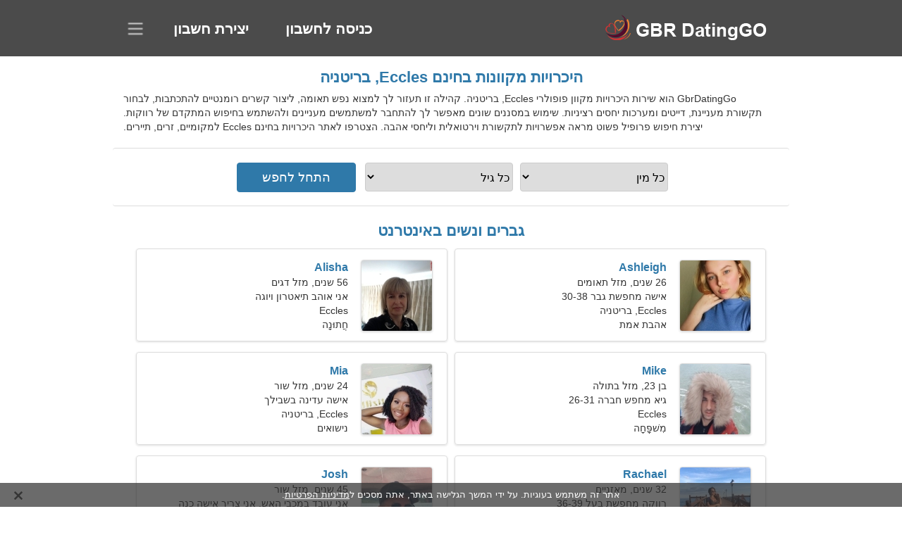

--- FILE ---
content_type: text/html; charset=utf-8
request_url: https://he.gbrdatinggo.com/dating-eccles-united-kingdom/
body_size: 4749
content:
<!DOCTYPE html><html lang="he" dir="rtl"><head><meta http-equiv="content-type" content="text/html;charset=UTF-8"><meta http-equiv="X-UA-Compatible" content="IE=edge"><meta name="viewport" content="width=device-width,initial-scale=1.0"><meta name="robots" content="index,follow"><title>Eccles, בריטניה - אתר הכרויות חינם</title><meta name="description" content="שירות היכרויות מקוון בחינם Eccles, בריטניה. קהילה זו תעזור לך למצוא נפש תאומה, ליצור קשרים רומנטיים להתכתבות, לבחור תקשורת מעניינת, דייטים ומערכות יחסים רציניות."><link rel="canonical" href="https://he.gbrdatinggo.com/dating-eccles-united-kingdom/"><link rel="alternate" hreflang="en" href="https://gbrdatinggo.com/dating-eccles-united-kingdom/"><link rel="alternate" hreflang="de" href="https://de.gbrdatinggo.com/dating-eccles-united-kingdom/"><link rel="alternate" hreflang="fr" href="https://fr.gbrdatinggo.com/dating-eccles-united-kingdom/"><link rel="alternate" hreflang="zh-Hant" href="https://cn.gbrdatinggo.com/dating-eccles-united-kingdom/"><link rel="alternate" hreflang="zh-Hans" href="https://zh.gbrdatinggo.com/dating-eccles-united-kingdom/"><link rel="alternate" hreflang="bg" href="https://bg.gbrdatinggo.com/dating-eccles-united-kingdom/"><link rel="alternate" hreflang="hu" href="https://hu.gbrdatinggo.com/dating-eccles-united-kingdom/"><link rel="alternate" hreflang="vi" href="https://vi.gbrdatinggo.com/dating-eccles-united-kingdom/"><link rel="alternate" hreflang="el" href="https://el.gbrdatinggo.com/dating-eccles-united-kingdom/"><link rel="alternate" hreflang="id" href="https://id.gbrdatinggo.com/dating-eccles-united-kingdom/"><link rel="alternate" hreflang="es" href="https://es.gbrdatinggo.com/dating-eccles-united-kingdom/"><link rel="alternate" hreflang="it" href="https://it.gbrdatinggo.com/dating-eccles-united-kingdom/"><link rel="alternate" hreflang="ko" href="https://ko.gbrdatinggo.com/dating-eccles-united-kingdom/"><link rel="alternate" hreflang="no" href="https://no.gbrdatinggo.com/dating-eccles-united-kingdom/"><link rel="alternate" hreflang="pl" href="https://pl.gbrdatinggo.com/dating-eccles-united-kingdom/"><link rel="alternate" hreflang="pt" href="https://pt.gbrdatinggo.com/dating-eccles-united-kingdom/"><link rel="alternate" hreflang="th" href="https://th.gbrdatinggo.com/dating-eccles-united-kingdom/"><link rel="alternate" hreflang="tr" href="https://tr.gbrdatinggo.com/dating-eccles-united-kingdom/"><link rel="alternate" hreflang="hr" href="https://hr.gbrdatinggo.com/dating-eccles-united-kingdom/"><link rel="alternate" hreflang="cs" href="https://cs.gbrdatinggo.com/dating-eccles-united-kingdom/"><link rel="alternate" hreflang="sv" href="https://sv.gbrdatinggo.com/dating-eccles-united-kingdom/"><link rel="alternate" hreflang="ja" href="https://ja.gbrdatinggo.com/dating-eccles-united-kingdom/"><link rel="alternate" hreflang="fi" href="https://fi.gbrdatinggo.com/dating-eccles-united-kingdom/"><link rel="alternate" hreflang="da" href="https://da.gbrdatinggo.com/dating-eccles-united-kingdom/"><link rel="alternate" hreflang="nl" href="https://nl.gbrdatinggo.com/dating-eccles-united-kingdom/"><link rel="alternate" hreflang="hi" href="https://hi.gbrdatinggo.com/dating-eccles-united-kingdom/"><link rel="alternate" hreflang="et" href="https://et.gbrdatinggo.com/dating-eccles-united-kingdom/"><link rel="alternate" hreflang="ru" href="https://ru.gbrdatinggo.com/dating-eccles-united-kingdom/"><link rel="alternate" hreflang="ro" href="https://ro.gbrdatinggo.com/dating-eccles-united-kingdom/"><link rel="alternate" hreflang="sl" href="https://sl.gbrdatinggo.com/dating-eccles-united-kingdom/"><link rel="alternate" hreflang="sk" href="https://sk.gbrdatinggo.com/dating-eccles-united-kingdom/"><link rel="alternate" hreflang="lv" href="https://lv.gbrdatinggo.com/dating-eccles-united-kingdom/"><link rel="alternate" hreflang="lt" href="https://lt.gbrdatinggo.com/dating-eccles-united-kingdom/"><link rel="alternate" hreflang="sr" href="https://sr.gbrdatinggo.com/dating-eccles-united-kingdom/"><link rel="alternate" hreflang="uk" href="https://uk.gbrdatinggo.com/dating-eccles-united-kingdom/"><link rel="alternate" hreflang="ar" href="https://ar.gbrdatinggo.com/dating-eccles-united-kingdom/"><link rel="alternate" hreflang="fa" href="https://fa.gbrdatinggo.com/dating-eccles-united-kingdom/"><link rel="alternate" hreflang="he" href="https://he.gbrdatinggo.com/dating-eccles-united-kingdom/"><link rel="stylesheet" href="https://he.gbrdatinggo.com/css/style.css"><link rel="stylesheet" href="https://he.gbrdatinggo.com/css/rtl.css"><link rel="icon" href="https://he.gbrdatinggo.com/favicon.ico" type="image/x-icon"><link rel="shortcut icon" href="https://he.gbrdatinggo.com/favicon.ico" type="image/x-icon"><meta name="google-site-verification" content="VWtT6hk2yrgO-Ox-3KnMVUARcUFCx_Uom7LOPG895OE"><meta name="msvalidate.01" content="DAC84B01EACD04D1B9654EEEE87C7D18"><meta name="yandex-verification" content="472e1b77f38b0e8d"></head><body><div class="header"><div class="block"><div class="logo"><img data-rel="Lw," src="https://he.gbrdatinggo.com/images/gbrdatinggo.png" alt="GbrDatingGo - אתר הכרויות חינם בריטניה" width="250" height="40"></div><div class="nav"><ul><li><a href="#sign-in" data-go="L2xvZ2luLw,">כניסה לחשבון</a></li><li><a href="#registration" data-go="L3JlZ2lzdGVyLw,">יצירת חשבון</a></li></ul></div><div class="select-lang"></div></div></div><div class="content"><div class="pre"><h1>היכרויות מקוונות בחינם Eccles, בריטניה</h1><p>GbrDatingGo הוא שירות היכרויות מקוון פופולרי Eccles, בריטניה. קהילה זו תעזור לך למצוא נפש תאומה, ליצור קשרים רומנטיים להתכתבות, לבחור תקשורת מעניינת, דייטים ומערכות יחסים רציניות. שימוש במסננים שונים מאפשר לך להתחבר למשתמשים מעניינים ולהשתמש בחיפוש המתקדם של רווקות. יצירת חיפוש פרופיל פשוט מראה אפשרויות לתקשורת וירטואלית וליחסי אהבה. הצטרפו לאתר היכרויות בחינם Eccles למקומיים, זרים, תיירים.</p><div class="search-people"><form id="start-search"><div class="item"><select name="gender"><option value="0">כל מין</option> <option value="1">זָכָר</option> <option value="2">נְקֵבָה</option></select></div><div class="item"><select name="age"><option value="0">כל גיל</option> <option value="1">21-25</option> <option value="2">25-30</option> <option value="3">30-40</option> <option value="4">40-50</option> <option value="5">50-60</option> <option value="6">60-70</option> <option value="7">70+</option></select></div><input type="submit" value="התחל לחפש" class="button"></form></div></div><div class="hh2">גברים ונשים באינטרנט</div><div class="users"><div class="block" data-profile="profile/52381371"><p><span class="photo photoc137c341479c38a1313502c3d6a8b8c1" data-photo="kaylani-c137c341479c38a1313502c3d6a8b8c1.jpg"></span> <span class="login">Ashleigh</span> <span class="info">26 שנים, מזל תאומים</span> <span class="search">אישה מחפשת גבר 30-38</span> <span class="param">Eccles, בריטניה</span> <span class="interests">אהבת אמת</span></p></div><div class="block" data-profile="profile/32225274"><p><span class="photo photob38b94867c2e8dd0d90311e884cebb52" data-photo="raegan-b38b94867c2e8dd0d90311e884cebb52.jpg"></span> <span class="login">Alisha</span> <span class="info">56 שנים, מזל דגים</span> <span class="search">אני אוהב תיאטרון ויוגה</span> <span class="param">Eccles</span> <span class="interests">חֲתוּנָה</span></p></div><div class="block" data-profile="profile/43865296"><p><span class="photo photo40bb938e4027d908c8c9bf2851b3f1eb" data-photo="daredevi-40bb938e4027d908c8c9bf2851b3f1eb.jpg"></span> <span class="login">Mike</span> <span class="info">בן 23, מזל בתולה</span> <span class="search">גיא מחפש חברה 26-31</span> <span class="param">Eccles</span> <span class="interests">מִשׁפָּחָה</span></p></div><div class="block" data-profile="profile/41886496"><p><span class="photo photo38c542d1e13465c07b1a4680d56fe1f2" data-photo="lailani-38c542d1e13465c07b1a4680d56fe1f2.jpg"></span> <span class="login">Mia</span> <span class="info">24 שנים, מזל שור</span> <span class="search">אישה עדינה בשבילך</span> <span class="param">Eccles, בריטניה</span> <span class="interests">נישואים</span></p></div><div class="block" data-profile="profile/87996788"><p><span class="photo photoaf14da5bbba4f76767b7f18da7e8a8ed" data-photo="abril-af14da5bbba4f76767b7f18da7e8a8ed.jpg"></span> <span class="login">Rachael</span> <span class="info">32 שנים, מאזניים</span> <span class="search">רווקה מחפשת בעל 36-39</span> <span class="param">171 ס"מ (5'8"), 56 ק"ג (123 פאונד)</span> <span class="interests">דִיסקוֹ, גלגיליות</span></p></div><div class="block" data-profile="profile/12953347"><p><span class="photo photob8b62e916a22c462da95bf563e4b4e5d" data-photo="agapi-mou06-b8b62e916a22c462da95bf563e4b4e5d.jpg"></span> <span class="login">Josh</span> <span class="info">45 שנים, מזל שור</span> <span class="search">אני עובד במכבי האש, אני צריך אישה כנה</span> <span class="param">Eccles</span> <span class="interests">מערכת יחסים לטווח קצר</span></p></div><div class="block" data-profile="profile/17554674"><p><span class="photo photo7a573197fe22ca1263b96a23051785c8" data-photo="kylefeliciano05-7a573197fe22ca1263b96a23051785c8.jpg"></span> <span class="login">Robbie</span> <span class="info">34 שנים, עקרב</span> <span class="search">גבר רוצה להכיר אישה</span> <span class="param">Eccles, בריטניה</span> <span class="interests">צִבעֵי מַיִם, לנגן בגיטרה</span></p></div><div class="block" data-profile="profile/74435362"><p><span class="photo photobe3628a0d3e538e4869d4f18f545595b" data-photo="preceptor-be3628a0d3e538e4869d4f18f545595b.jpg"></span> <span class="login">Dylan</span> <span class="info">60 שנה, מזל דלי</span> <span class="search">גבר מחפש אישה בכירה</span> <span class="param">186 ס"מ (6'2"), 80 ק"ג (176 פאונד)</span> <span class="interests">מערכת יחסים אמיתית</span></p></div><div class="block" data-profile="profile/31424537"><p><span class="photo photobd293181508f4c7eba690e6dfc677bec" data-photo="lianna-bd293181508f4c7eba690e6dfc677bec.jpg"></span> <span class="login">Bethan</span> <span class="info">בן 21, סרטן</span> <span class="search">ילדה מחפשת חבר 25-31</span> <span class="param">161 ס"מ (5'4"), 49 ק"ג (108 פאונד)</span> <span class="interests">חֲבֵרוּת</span></p></div><div class="block" data-profile="profile/57425338"><p><span class="photo photo89d06bd0abd450a9eafce9ef230b180e" data-photo="hunky2-89d06bd0abd450a9eafce9ef230b180e.jpg"></span> <span class="login">Bradley</span> <span class="info">31 שנה, מאזניים</span> <span class="search">רווק מחפש אישה 26-28</span> <span class="param">Eccles</span> <span class="interests">מוסיקת פופ, עֵסֶק</span></p></div><div class="block" data-profile="profile/47951958"><p><span class="photo photo54fb84efbbe5bc86d8ee6b397f49fbbc" data-photo="kaleah9-54fb84efbbe5bc86d8ee6b397f49fbbc.jpg"></span> <span class="login">Katy</span> <span class="info">35 שנים, טלה</span> <span class="search">אישה מחפשת זוג</span> <span class="param">Eccles, בריטניה</span> <span class="interests">סנובורד, אופנועי ים</span></p></div><div class="block" data-profile="profile/23892174"><p><span class="photo photo2053684a22b210a27a5ad6880487c0d5" data-photo="halle2-2053684a22b210a27a5ad6880487c0d5.jpg"></span> <span class="login">Anna</span> <span class="info">41 שנים, אריה</span> <span class="search">אני מחפשת גבר חזק לטיול משותף</span> <span class="param">Eccles, בריטניה</span> <span class="interests">מערכת יחסים רצינית</span></p></div></div><div class="hh3">איך GbrDatingGo עובד</div><div class="start-search"><div class="block"><div class="img1"></div><p class="action">הצטרף אלינו</p><p class="desc">הרשם בחינם</p></div><div class="block"><div class="img2"></div><p class="action">צור פרופיל חדש</p><p class="desc">תאר את עצמך</p></div><div class="block"><div class="img3"></div><p class="action">התחל לחפש</p><p class="desc">מצא חברים</p></div><div class="block"><div class="img4"></div><p class="action">התחל שיחה</p><p class="desc">בשפה העברית</p></div><a class="join" href="#join" data-val="L2pvaW4vZGF0aW5nLWVjY2xlcy11bml0ZWQta2luZ2RvbS8,">התחל את הרישום</a></div><div class="hh3">מקומות אחרים, ערים</div><ul class="other-location"><li><a href="https://he.gbrdatinggo.com/dating-birmingham-united-kingdom/">בירמינגהם</a></li><li><a href="https://he.gbrdatinggo.com/dating-preston-united-kingdom/">פרסטון</a></li><li><a href="https://he.gbrdatinggo.com/dating-stoke-on-trent-united-kingdom/">סטוק-און-טרנט</a></li><li><a href="https://he.gbrdatinggo.com/dating-mansfield-united-kingdom/">מנספילד</a></li><li><a href="https://he.gbrdatinggo.com/dating-york-united-kingdom/">יורק</a></li><li><a href="https://he.gbrdatinggo.com/dating-bolton-united-kingdom/">בולטון</a></li><li><a href="https://he.gbrdatinggo.com/dating-basingstoke-united-kingdom/">בייסינגסטוק</a></li><li><a href="https://he.gbrdatinggo.com/dating-the-royal-town-of-sutton-coldfield-united-kingdom/">סאטון קולדפילד</a></li><li><a href="https://he.gbrdatinggo.com/dating-worcester-united-kingdom/">ווסטר</a></li><li><a href="https://he.gbrdatinggo.com/dating-stevenage-united-kingdom/">סטיבנג'</a></li><li><a href="https://he.gbrdatinggo.com/dating-east-kilbride-united-kingdom/">איסט קילברייד</a></li><li><a href="https://he.gbrdatinggo.com/dating-peckham-united-kingdom/">פקהאם</a></li><li><a href="https://he.gbrdatinggo.com/dating-gosport-united-kingdom/">גוספורט</a></li><li><a href="https://he.gbrdatinggo.com/dating-barking-united-kingdom/">בארקינג</a></li><li><a href="https://he.gbrdatinggo.com/dating-canterbury-united-kingdom/">קנטרברי</a></li><li><a href="https://he.gbrdatinggo.com/dating-dunstable-united-kingdom/">דאנסטבל</a></li><li><a href="https://he.gbrdatinggo.com/dating-bloxwich-united-kingdom/">Bloxwich</a></li><li><a href="https://he.gbrdatinggo.com/dating-north-shields-united-kingdom/">נורת' שילדס</a></li><li><a href="https://he.gbrdatinggo.com/dating-coalville-united-kingdom/">Coalville</a></li><li><a href="https://he.gbrdatinggo.com/dating-whitley-bay-united-kingdom/">וויטלי ביי</a></li><li><a href="https://he.gbrdatinggo.com/dating-ruislip-united-kingdom/">רויסליפ</a></li><li><a href="https://he.gbrdatinggo.com/dating-haverhill-united-kingdom/">Haverhill</a></li><li><a href="https://he.gbrdatinggo.com/dating-staveley-united-kingdom/">Staveley</a></li><li><a href="https://he.gbrdatinggo.com/dating-plymstock-united-kingdom/">Plymstock</a></li><li><a href="https://he.gbrdatinggo.com/dating-evesham-united-kingdom/">איבשם</a></li><li><a href="https://he.gbrdatinggo.com/dating-bathgate-united-kingdom/">באת'גייט</a></li><li><a href="https://he.gbrdatinggo.com/dating-stourport-on-severn-united-kingdom/">Stourport-on-Severn</a></li><li><a href="https://he.gbrdatinggo.com/dating-isleworth-united-kingdom/">איזלוורת'</a></li><li><a href="https://he.gbrdatinggo.com/dating-hockley-united-kingdom/">Hockley</a></li><li><a href="https://he.gbrdatinggo.com/dating-gipsy-hill-united-kingdom/">Gipsy Hill</a></li><li><a href="https://he.gbrdatinggo.com/dating-stoke-gifford-united-kingdom/">Stoke Gifford</a></li><li><a href="https://he.gbrdatinggo.com/dating-rustington-united-kingdom/">Rustington</a></li><li><a href="https://he.gbrdatinggo.com/dating-north-walsham-united-kingdom/">North Walsham</a></li><li><a href="https://he.gbrdatinggo.com/dating-ivybridge-united-kingdom/">Ivybridge</a></li><li><a href="https://he.gbrdatinggo.com/dating-sandy-united-kingdom/">סנדי</a></li><li><a href="https://he.gbrdatinggo.com/">בריטניה</a></li></ul></div><div class="language"><div class="language-change"><div class="language-close"></div><div data-val="שנה שפה" class="id9445"></div><div class="select-language"><div data-u="YXIuZ2JyZGF0aW5nZ28uY29t" data-l="العربية"></div><div data-u="YmcuZ2JyZGF0aW5nZ28uY29t" data-l="Български"></div><div data-u="Y24uZ2JyZGF0aW5nZ28uY29t" data-l="文言"></div><div data-u="Y3MuZ2JyZGF0aW5nZ28uY29t" data-l="Čeština"></div><div data-u="ZGEuZ2JyZGF0aW5nZ28uY29t" data-l="Dansk"></div><div data-u="ZGUuZ2JyZGF0aW5nZ28uY29t" data-l="Deutsch"></div><div data-u="ZWwuZ2JyZGF0aW5nZ28uY29t" data-l="Ελληνικά"></div><div data-u="Z2JyZGF0aW5nZ28uY29t" data-l="English"></div><div data-u="ZXMuZ2JyZGF0aW5nZ28uY29t" data-l="Español"></div><div data-u="ZXQuZ2JyZGF0aW5nZ28uY29t" data-l="Eesti"></div><div data-u="ZmEuZ2JyZGF0aW5nZ28uY29t" data-l="فارسی"></div><div data-u="ZmkuZ2JyZGF0aW5nZ28uY29t" data-l="Suomi"></div><div data-u="ZnIuZ2JyZGF0aW5nZ28uY29t" data-l="Français"></div><div data-u="aGUuZ2JyZGF0aW5nZ28uY29t" data-l="עברית"></div><div data-u="aGkuZ2JyZGF0aW5nZ28uY29t" data-l="हिन्दी"></div><div data-u="aHIuZ2JyZGF0aW5nZ28uY29t" data-l="Hrvatski"></div><div data-u="aHUuZ2JyZGF0aW5nZ28uY29t" data-l="Magyar"></div><div data-u="aWQuZ2JyZGF0aW5nZ28uY29t" data-l="Indonesia"></div><div data-u="aXQuZ2JyZGF0aW5nZ28uY29t" data-l="Italiano"></div><div data-u="amEuZ2JyZGF0aW5nZ28uY29t" data-l="日本語"></div><div data-u="a28uZ2JyZGF0aW5nZ28uY29t" data-l="한국어"></div><div data-u="bHQuZ2JyZGF0aW5nZ28uY29t" data-l="Lietuvių"></div><div data-u="bHYuZ2JyZGF0aW5nZ28uY29t" data-l="Latviešu"></div><div data-u="bmwuZ2JyZGF0aW5nZ28uY29t" data-l="Nederlands"></div><div data-u="bm8uZ2JyZGF0aW5nZ28uY29t" data-l="Norsk"></div><div data-u="cGwuZ2JyZGF0aW5nZ28uY29t" data-l="Polski"></div><div data-u="cHQuZ2JyZGF0aW5nZ28uY29t" data-l="Português"></div><div data-u="cm8uZ2JyZGF0aW5nZ28uY29t" data-l="Română"></div><div data-u="cnUuZ2JyZGF0aW5nZ28uY29t" data-l="Русский"></div><div data-u="c2suZ2JyZGF0aW5nZ28uY29t" data-l="Slovenčina"></div><div data-u="c2wuZ2JyZGF0aW5nZ28uY29t" data-l="Slovenščina"></div><div data-u="c3IuZ2JyZGF0aW5nZ28uY29t" data-l="Српски"></div><div data-u="c3YuZ2JyZGF0aW5nZ28uY29t" data-l="Svenska"></div><div data-u="dGguZ2JyZGF0aW5nZ28uY29t" data-l="ไทย"></div><div data-u="dHIuZ2JyZGF0aW5nZ28uY29t" data-l="Türkçe"></div><div data-u="dWsuZ2JyZGF0aW5nZ28uY29t" data-l="Українська"></div><div data-u="dmkuZ2JyZGF0aW5nZ28uY29t" data-l="Tiếng Việt"></div><div data-u="emguZ2JyZGF0aW5nZ28uY29t" data-l="中文"></div></div></div></div><div class="footer">&copy; 2026, GbrDatingGo | <a href="#privacy-policy" data-f="L3ByaXZhY3ktcG9saWN5Lw,">מדיניות פרטיות</a> | <a href="#terms-of-use" data-f="L3Rlcm1zLW9mLXVzZS8,">תנאי שימוש</a> | <a href="#contact-us" data-f="L2NvbnRhY3QtdXMv">צור קשר</a></div><div class="used-cookies" data-cookies="[base64],"></div><script src="https://ajax.googleapis.com/ajax/libs/jquery/3.6.4/jquery.min.js"></script><script src="https://he.gbrdatinggo.com/js/base.js"></script><script src="https://he.gbrdatinggo.com/js/data.js"></script><script src="https://he.gbrdatinggo.com/assets/js/d/data.js"></script><script defer src="https://static.cloudflareinsights.com/beacon.min.js/vcd15cbe7772f49c399c6a5babf22c1241717689176015" integrity="sha512-ZpsOmlRQV6y907TI0dKBHq9Md29nnaEIPlkf84rnaERnq6zvWvPUqr2ft8M1aS28oN72PdrCzSjY4U6VaAw1EQ==" data-cf-beacon='{"version":"2024.11.0","token":"684b52cf8b8548909f17b303f225d6d3","r":1,"server_timing":{"name":{"cfCacheStatus":true,"cfEdge":true,"cfExtPri":true,"cfL4":true,"cfOrigin":true,"cfSpeedBrain":true},"location_startswith":null}}' crossorigin="anonymous"></script>
</body></html>

--- FILE ---
content_type: text/css
request_url: https://he.gbrdatinggo.com/css/rtl.css
body_size: 81
content:
.logo,.users .block .photo{right:20px!important}.users .info,.users .interests,.users .login,.users .param,.users .search{right:140px!important;min-width:125px;text-align:right}.cookies-close,.language-close,.nav,.select-lang{right:auto!important}.nav{left:60px!important}.select-lang{left:20px!important}.users .block{text-align:right!important}.users .block .photo,.users .login{left:0!important}.cookies-close{left:18px!important}.language-close{left:30px!important}.language ol{margin:0 30px 5px 5px!important}.language-change .lang{padding:10px 40px 15px 0!important}.language ol li{padding-right:15px!important;padding-left:0!important}.button{margin-right:8px!important}@media screen and (max-width:470px){.logo{right:0!important}.button{margin:5px auto!important}}